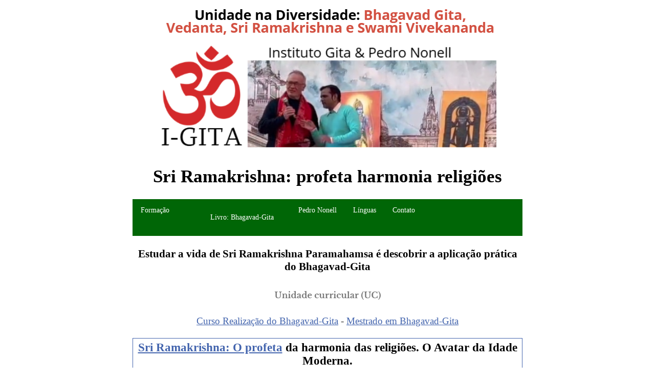

--- FILE ---
content_type: text/html
request_url: https://instituto-gita-yoga.org/pt/Sri-Ramakrishna-Profeta-Curso.shtml
body_size: 5407
content:
<!DOCTYPE html PUBLIC "-//W3C//DTD XHTML 1.0 Strict//EN" "http://www.w3.org/TR/xhtml1/DTD/xhtml1-strict.dtd">
<html xmlns="http://www.w3.org/1999/xhtml" xml:lang="pt" lang="pt">
<head>
<title>Sri Ramakrishna, profeta harmonia religiões</title>
<meta name="description" content="Estudar a vida de Sri Ramakrishna: aplicação do Bhagavad-Gita"/>
<meta http-equiv="Content-Style-Type" content="text/css"/> 
<meta name="robots" content="index,follow,noodp,noydir"/>
<meta name="viewport" content="width=device-width, initial-scale=1.0"/>
<meta http-equiv="Content-Type" content="text/html; charset=utf-8"/>
<meta http-equiv="X-UA-Compatible" content="IE=edge" />
<meta name="HandheldFriendly" content="True" />
<meta http-equiv="Content-Language" content="pt"/>
<meta property="og:site_name" content="Bhagavad-Gita, Cursos, Formação, Livro Pedro Nonell, Filosofia Ioga"/>
<meta property="og:type" content="website"/>
<meta property="og:locale" content="pt_PT"/>
<meta name="author" content="Bhagavad-Gita, Cursos, Formação, Livro Pedro Nonell, Filosofia Ioga"/>
<meta name="copyright" content="Bhagavad-Gita, Cursos, Formação, Livro Pedro Nonell, Filosofia Ioga"/>
<meta name="revisit-after" content="15 days"/>
<link rel="stylesheet" href="../a/reingexesr.css" type="text/css"/>
<link rel="apple-touch-icon" sizes="180x180" href="../apple-touch-icon.png"/>
<link rel="icon" type="image/png" sizes="32x32" href="../favicon-32x32.png"/>
<link rel="icon" type="image/png" sizes="16x16" href="../favicon-16x16.png"/>
<link rel="manifest" href="../site.webmanifest"/>
<link rel="canonical" href="https://instituto-gita-yoga.org/pt/Sri-Ramakrishna-Profeta-Curso.shtml"/>
</head>
<body>
<table id="tablahome2" cellpadding="0"><tr><td>
<p class="hbanner"><a href="https://instituto-gita-yoga.org/pt/" title="Instituto Gita, Ramakrishna, Vivekananda, Pedro Nonell"><img style="border:0px" src="img/I-Gita-PT.png" alt="Bhagavad-Gita, Nonell & Instituto Gita, Vivekananda" /></a></p>
<h1>Sri Ramakrishna: profeta harmonia religiões</h1>
<div class="topnav" id="myTopnav">
<div class="dropdown"><button class="dropbtn">Formação</button>
<div class="dropdown-content">
<script type="text/javascript">document.write('<a href=Curso-Bhagavad-Gita-Gandhi.shtml>Curso Bhagavad-Gita</a>');</script>
<script type="text/javascript">document.write('<a href=Cursos-Bhagavad-Gita.shtml>Cursos avançados Bhagavad-Gita</a>');</script>
<script type="text/javascript">document.write('<a href=Curso-Karma-Yoga-Gita.shtml> Curso Karma Ioga');</script>
<script type="text/javascript">document.write('<a href=Curso-Dhyana-Yoga-Gita.shtml> Curso Dhyana-Yoga');</script>
<script type="text/javascript">document.write('<a href=Curso-Bhakti-Yoga-Gita.shtml> Curso Bhakti Ioga');</script>
<script type="text/javascript">document.write('<a href=Curso-Jnana-Yoga-Gita.shtml> Curso Jnana Ioga');</script>
<script type="text/javascript">document.write('<a href=Curso-Ramakrishna-Gita.shtml> Curso Realização do Bhagavad-Gita');</script>
<script type="text/javascript">document.write('<a href=Master-Bhagavad-Gita.shtml>Mestrado em Bhagavad-Gita');</script>
<script type="text/javascript">document.write('<a href=Master-Bhagavad-Gita.shtml>Mestrado em Bhagavad-Gita');</script>
<script type="text/javascript">document.write('<a href=https://pt.reingex.com/Mestrado-Religioes-Negocios.shtml>Mestrado em Religiões e Negócios');</script>
<script type="text/javascript">document.write('<a href=https://pt.reingex.com/Doutorado-Religoes-Negocios.shtml>Doutoramento em Ética Global, Religiões e Negócios');</script>
<script type="text/javascript">document.write('<a href=Cursos-Como-Estudiar-Gita.shtml>Como estudar o Bhagavad-Gita');</script>

</div></div>

<div class="dropdown"><button class="dropbtn">Livro: Bhagavad-Gita</button>
<div class="dropdown-content">
<script type="text/javascript">document.write('<a href=Bhagavad-Gita-Comprar.shtml>Comprar Livro: A Ioga da Sabedoria (Bhagavad-Gita)</a>');</script>
<script type="text/javascript">document.write('<a href=Libro-Yoga-Sabiduria-Bhagavad-Gita.shtml>&nbsp;&nbsp;apresentação</a>');</script>
<script type="text/javascript">document.write('<a href=Bhagavad-Gita.shtml>&nbsp;Gita de acordo com Gandhi</a>');</script>
<script type="text/javascript">document.write('<a href=Entrevista-Nonell-Gita.shtml>Entrevista</a>');</script>
<script type="text/javascript">document.write('<a href=Pedro-Nonell-Libro-Yoga-Sabiduria.shtml>Autor: Pedro Nonell</a>');</script>
</div></div> 

<div class="dropdown"><button class="dropbtn">Pedro Nonell</button>
<div class="dropdown-content">
<script type="text/javascript">document.write('<a href=Pedro-Nonell-Libro-Yoga-Sabiduria.shtml>CV</a>');</script>
<script type="text/javascript">document.write('<a href=Mision-Pedro-Nonell-Gita.shtml>Minha missão</a>');</script>
<script type="text/javascript">document.write('<a href=Mi-Compromiso-Gita-Nonell.shtml>Meu compromisso:</a>');</script>
<script type="text/javascript">document.write('<a href=Bhagavad-Gita.shtml>&nbsp;&nbsp;1- O Bhagavad-Gita</a>');</script>
<script type="text/javascript">document.write('<a href=Sri-Ramakrishna-Bhagavad-Gita.shtml>&nbsp;&nbsp;2- Sri Ramakrishna</a>');</script>
<script type="text/javascript">document.write('<a href=Swami-Vivekananda-Bhagavad-Gita.shtml>&nbsp;&nbsp;3- Swami Vivekananda</a>');</script>
<script type="text/javascript">document.write('<a href=Reconocimiento-Gita-Nonell.shtml>Reconhecimento Telugu</a>');</script>
<script type="text/javascript">document.write('<a href=https://pt.reingex.com/>EENI Global Business School</a>');</script>

</div></div>

<div class="dropdown"><button class="dropbtn">Línguas</button>
<div class="dropdown-content">
<script type="text/javascript">document.write('<a href=https://instituto-gita-yoga.org>Espanhol</a>');</script>
<script type="text/javascript">document.write('<a href=https://instituto-gita-yoga.org/en/>Inglês</a>');</script>

</div></div>

<div class="dropdown"><button class="dropbtn">Contato</button>
 <div class="dropdown-content">
<script type="text/javascript">
var emailname = "om";
var emailserver = "instituto-gita-yoga";
document.write('<a href="mailto:'+emailname+'@'+emailserver+'.org">');
document.write('e-mail</a>');
</script>
<script type="text/javascript">document.write('<a href=https://www.youtube.com/@InstitutoGita>Canal Youtube</a>');</script>
<script type="text/javascript">document.write('<a target="_blank" rel="Nofollow" href=https://www.instagram.com/pedrononell/>Instagram</a>');</script>
<script type="text/javascript">document.write('<a target="_blank" rel="Nofollow" href=https://www.facebook.com/pedrononellto>Facebook</a>');</script>
<SCRIPT TYPE="text/javascript" LANGUAGE="JavaScript" src="../a/find5.js"></SCRIPT>
<script type="text/javascript">document.write('<a title="Retornar página anterior" href=javascript:window.history.back()><img class="img3" alt="Retornar página anterior" src=../a/Back.jpg></a>');</script>
<script type="text/javascript">document.write('<a title="Contato Whatsapp" target="_blank" rel="Nofollow" href=https://wa.me/34646955922><img src="../a/Whatsapp.jpg" alt="Contato Whatsapp" class="img3"/></a>');</script>
<script type="text/javascript">document.write('<a title="Compartilhar página no WhatsApp" rel="Nofollow" href=whatsapp://send?text=https://instituto-gita-yoga.org/><img src="../a/WhatsappShare.jpg" alt="Compartilhar página no WhatsApp" class="img3"/></a>');</script>
</div></div> <a href="javascript:void(0);" style="font-size:15px;" class="icon" onclick="myFunction()">&#9776;</a>
</div>

<script type="text/javascript">
function myFunction() {
var x = document.getElementById("myTopnav");
if (x.className === "topnav") {
x.className += " responsive";
} else {
x.className = "topnav";
}
}
</script>
<div id="html-template">
<h2>Estudar a vida de Sri Ramakrishna Paramahamsa é descobrir a aplicação prática do Bhagavad-Gita</h2>
<p class="centrar"><img alt="unidade curricular Bhagavad-Gita" src="img/Unidade-curricular.png" class="responsive"/></p>
<p class="centrar"><a href="Curso-Ramakrishna-Gita.shtml" title="Curso: Realização Bhagavad-Gita e Vedanta. Ramakrishna Vivekananda">Curso Realização do Bhagavad-Gita</a> - <a href="Master-Bhagavad-Gita.shtml" title="Mestrado Online em Bhagavad-Gita, Ciência e Filosofia do Ioga">Mestrado em Bhagavad-Gita</a></p>
<h3><strong><a href="Sri-Ramakrishna-Bhagavad-Gita.shtml" title="Sri Ramakrishna Paramahamsa: tantos caminhos, tantas religiões (harmonia)">Sri Ramakrishna: 
O profeta</a> da harmonia das religiões</strong>. O Avatar da Idade Moderna.</h3>
<p class="centrar">«<i>Yato mat, tato path</i> “<strong>Tantas religiões, tantos caminhos</strong>”»</p>
<p class="centrar">Sri Ramakrishna: Tantos Caminhos, tantas religiões<br/><img alt="Sri Ramakrishna Paramahamsa. Tantos Caminhos, tantas religiões. Bhagavad-Gita" src="img/Bhagavad-Gita-Sri-Ramakrishna-Caminos.png" class="responsive"/></p>
<p>Estudar a vida de Sri Ramakrishna Paramahamsa é descobrir a aplicação prática do Bhagavad-Gita, da Vedanta, da Bhakti Ioga, 
da Jnana Ioga...</p>
<p>Conteúdo da unidade curricular:</p>
<button class="accordion">1- Introdução a Sri Ramakrishna</button><div class="panel">
<ol><li><a href="Intro-Sri-Ramakrishna-Swami-Vivekananda.shtml" title="Introdução a Sri Ramakrishna e Swami Vivekananda. Harmonia entre as religiões">Sri Ramakrishna: o Avatar da Idade Moderna</a></li>
<li>O profeta da harmonia das religiões. <i>Yato mat, tato path</i> 
“<a href="Budismo-jainismo-sijismo.shtml" title="Introdução ao budismo, jainismo, sikhismo e zoroastrismo (Bhagavad-Gita)">Tantas religiões, tantos caminhos</a>”</li>
<li>O homem que renunciou tudo por Deus e que nada sabia, nada além de Deus</li>
<li>A mensagem de Sri Ramakrishna</li>
<li>Contribuições de Sri Ramakrishna à cultura mundial</li>
<li>Alguns reflexões de Sri Ramakrishna</li>
<li>Cronologia da vida de Sri Ramakrishna</li>
<li>Sri Ramakrishna e Bhairavi Brahmani</li>
<li>Sri Ramakrishna e Totapuri</li>
<li>Sri Ramakrishna segue o caminho do <strong>islão</strong> e do 
<strong>cristianismo</strong></li>
<li>Análise da película Bhagavan Sri Ramakrishna</li></ol>
</div><br/>
<button class="accordion">2- A <a href="Sri-Sarada-Devi-Ramakrishna.shtml" title="Sri Sarada Devi (Santa Mãe), consorte espiritual de Sri Ramakrishna">Santa Mãe (<strong>Sri Sarada Devi</strong></a>)</button><div class="panel">
<ol><li>Sri Sarada Devi, a consorte espiritual de Sri Ramakrishna</li>
<li>Adoração de Sri Ramakrishna</li>
<li>Liderando a Sangha (Ramakrishna Mission) após a morte do mestre</li>
<li>A Mãe de todos</li>
<li>Algumas reflexões da Santa Mãe</li>
<li>O Evangelho da Santa Mãe Sarada Devi</li></ol>
<p class="centrarej"><img alt="Sri Sarada Devi (Santa Mãe), consorte espiritual de Sri Ramakrishna" src="../img/Sri-Sarada-Devi-Ramakrishna.png" class="responsive"/></p>
</div><br/>
<button class="accordion">3- Introdução ao <strong><a title="Evangelho de Sri Ramakrishna, diálogos com seus discípulos, realização Bhagavad-Gita" href="Evangelio-Sri-Ramakrishna.shtml">Evangelho de Sri Ramakrishna</a></strong></button><div class="panel">
<ol><li>O Evangelho de Sri Ramakrishna de Mahendranath Gupta</li>
<li>Prefácio por Aldous Huxley</li>
<li>Prefacio ao Sri Sri Ramakrishna Kathamrita por Swami Nikhilananda</li></ol>
</div><br/>
<button class="accordion">4- Mahendranath Gupta (M)</button><div class="panel">
<p><a href="Mahendranath-Gupta-M-Evangelio-Sri-Ramakrishna.shtml" title="Mahendranath Gupta (M): discípulo que registrou o Evangelho de Sri Ramakrishna"><strong>Mahendranath Gupta</strong> (M): o discípulo que registrou o Evangelho</a> de Sri Ramakrishna</p>
<ol><li>A importância de "M" (mestre Mahashay) na missão de Sri Ramakrishna por Swami Tapasyananda</li>
<li>O encontro com Sri Ramakrishna</li>
<li>Reconhecimento de Sri Ramakrishna como parte de seu missão divina: 
você terá que ensinar o Bhagavata (Bhagavad-Gita), a palavra de Deus à humanidade</li>
<li>Como um chefe de família pode atingir o mais alto nível de sabedoria</li>
<li>Sua vida como Bhakta e Jnani Iogue</li>
<li>Depois da morte do mestre</li>
<li>Aprovação para publicação do Evangelho por Sri Sara Devi (a Santa Mãe) e <a href="Swami-Vivekananda-Bhagavad-Gita.shtml" title="Swami Vivekananda e o Bhagavad-Gita (discípulo de Sri Ramakrishna) Karmo Raja Ioga">
aclamação de Swami Vivekananda</a></li>
<li>“M” como missionário de Sri Ramakrishna</li>
<li>Um verdadeiro Rishi védico</li></ol>
<p class="centrarej"><img alt="Mahendranath Gupta (M) discípulo que registrou o Evangelho de Sri Ramakrishna" src="../img/Mahendranath-Gupta-M-Evangelio-Sri-Ramakrishna.png" class="responsive"/></p>
</div><br/>
<button class="accordion">5- <strong>Diálogos de Sri Ramakrishna com seus devotos</strong></button><div class="panel">
<ol><li>Diálogos de Sri Ramakrishna com seus devotos (Extratos do Evangelho)</li>
<li>Sri Ramakrishna e Keshab Chandra Sen</li>
<li>Reflexões sobre os Gunas</li>
<li>O Conhecimento do Brahman</li>
<li>O estado Samadhi</li>
<li><a href="Curso-Bhakti-Yoga-Gita.shtml" title="Curso Formação: Bhakti Ioga / Devoção, Coração para sentir. Bhagavad-Gita">Bhakti (Devoção ao Senhor)</a>, 
<a href="Curso-Karma-Yoga-Gita.shtml" title="Curso Karma Ioga (Filosofia Bhagavad-Gita), Ação altruísta. Mãos para trabalhar">Karma (Trabalho altruísta)</a> e <a href="Curso-Jnana-Yoga-Gita.shtml" title="Curso Jnana Ioga (Conhecimento) Cérebro para conceber. Bhagavad-Gita">Jnana (Conhecimento) Ioga</a></li>
<li>O significado do Bhagavad-Gita</li>
<li>Deus pode ser realizado através de todos os caminhos. Todas as religiões são 
verdadeiras</li>
<li>Etc.</li></ol>
<p class="centrarej"><img alt="Evangelho de Sri Ramakrishna / Mahendranath Gupta (M), diálogos com seus discípulos" src="../img/Evangelio-Sri-Ramakrishna.png" class="responsive"/></p>
<p class="centrarej">Sri Ramakrishna: O profeta da harmonia das religiões.<br/><img alt="Sri Ramakrishna: O profeta da harmonia das religiões. O Avatar da Idade Moderna." src="../img/Jnana-Yoga-Ramakrishna-Vivekananda.png" class="responsive"/></p>
<p class="centrarej"><img alt="Vida de Swami Vivekananda: filantropía da Missão Ramakrishna. Curso Realização Bhagavad-Gita" src="../img/Swami-Vivekananda-filantropia-Mision-Ramakrishna.png" class="responsive"/><br/> <a href="Vivekananda-VII-Mahasamadhi.shtml" title="Swami Vivekananda: América Paris Mayavati Begala Math Mahasamadhi (Curso Bhagavad-Gita)">Mahasamadhi</a></p>
</div>
<p>Apêndice: A vida de Sri Ramakrishna por Romain Rolland</p>
<p>Materiais complementários: “O Evangelho de Sri Ramakrishna” (Tomos I, II e III)</p>
<p>Nota: em esta unidade curricular se aprofunda ainda mais nos ensinamentos de Santo Sri Ramakrishna, é de certa forma a continuação 
da unidade curricular “Sri 
Ramakrishna e Swami Vivekananda”</p>
<p class="centrar"><img alt="Ode a Sri Ramakrishna Paramahamsa Pedro Nonell. Livro Ioga da Sabedoria: Bhagavad-Gita" src="../img/OdaRamakrishna.png" class="responsive"/><br/> <a href="Oda-Sri-Ramakrishna.shtml" title="Ode a Sri Ramakrishna Paramahamsa e Swami Vivekananda">Ode a Sri Ramakrishna</a></p>
<p><img alt="Bhagavad-Gita em Inglês" src="../a/banusa.gif"/>
<a rel="alternate" hreflang="en" href="../en/Sri-Ramakrishna-Profeta-Curso.shtml" title="Sri Ramakrishna, Prophet Harmony religions">Sri Ramakrishna, Prophet Harmony religions</a> 
<img alt="Bhagavad-Gita em Espanhol" src="../a/banesp.gif"/>
<a rel="alternate" hreflang="es" href="../Sri-Ramakrishna-Profeta-Curso.shtml" title="Sri Ramakrishna: profeta armonía religiones">Sri Ramakrishna: profeta armonía religiones</a></p>
<button class="accordion">Vídeo Sri Ramakrishna <img alt="Bhagavad-Gita em Espanhol" src="../a/banesp.gif"/></button><div class="panel"><div class="video-responsive">
<iframe src="https://www.youtube.com/embed/cCwBqv0qaG0?si=JZBbITmXay_lmopw" title="YouTube video player" frameborder="0" allow="accelerometer; autoplay; clipboard-write; encrypted-media; gyroscope; picture-in-picture; web-share" allowfullscreen></iframe>
</div></div>
<p class="centrar"><a href="Conocimiento-Ignorancia-Ramakrishna.shtml"><img alt="O conhecimento leva à unidade, a ignorância à diversidade (Sri Ramakrishna)" src="img/Conocimiento-Ignorancia-Ramakrishna.png" class="responsive"/></a></p>
<button class="accordion">Frases Sri Ramakrishna</button><div class="panel">
<p class="centrar"><a href="Jnana-Bhakti-Yoga.shtml"><img alt="Sri Ramakrishna era todo Bhakti por fora, mas por dentro ele era todo Jnana" src="../img/Jnana-Bhakti-Yoga.png" class="responsive"/></a></p>
<p class="centrar"><a href="Conocimiento-Satvikko.shtml"><img alt="Sri Ramakrishna puro Sattva (luz e Sabedoria) Swami Vivekananda (Raja Gunas)" src="../img/Union-Gunas-Rajas-Sattwa.png" class="responsive"/></a></p>
<p class="centrar"><a href="Ramakrishna-Brahman-Shakti.shtml"><img alt="Sri Ramakrishna: Brahman é também Shakti" src="../img/Ramakrishna-Brahman-Shakti.png" class="responsive"/></a><br/>
<a href="Ensenanzas-Ramakrishna-Vivekananda.shtml" title="Formação Bhagavad-Gita: Ensinamentos de Sri Ramakrishna e Swami Vivekananda">Ensinamentos de Sri Ramakrishna e Swami Vivekananda</a></p>
<p class="centrar"><a href="Nirvikalpa-Samadhi-Sri-Ramakrishna.shtml"><img alt="Nirvikalpa Samadhi de Sri Ramakrishna Paramahamsa graças ao seu guru Totapuri" src="../img/Nirvikalpa-Samadhi-Sri-Ramakrishna.png" class="responsive"/></a></p>
</div>
<p class="centrar"><img alt="Curso: Realização do Bhagavad-Gita. Ensinamentos Sri Ramakrishna Swami Vivekananda. Vedanta" class="responsive" src="../img/Curso-Ramakrishna-Gita.png"/></p>
<button class="accordion">Formação: Realização do Bhagavad-Gita</button><div class="panel">
<p class="centrar"><img alt="Unidades curriculares curso Realização Bhagavad-Gita. Ensinamentos de Sri Ramakrishna e Vivekananda" src="../img/Curso-Ramakrishna-Gita-Asignaturas.png" class="responsive"/></p>
<p class="centrar"> <a href="Vivekananda-I-juventud-muerte-Ramakrishna.shtml" title="Vida de Swami Vivekananda (I): de criança até a morte de Sri Ramakrishna. Curso Bhagavad-Gita">infância-Morte de Ramakrishna</a>, <a href="Vivekananda-II-Baranagore-Math-Cabo-Comorin.shtml" title="Swami Vivekananda (II): Baranagore Math - iluminação cabo Comorin (1887-1893). Curso Bhagavad-Gita"> Cabo Comorin</a>, <a href="Vivekananda-III-Parlamento-Religiones-Chicago.shtml" title="Vida de Vivekananda (III) Parlamento das Religiões de Chicago. globalização da Vedanta">Parlamento das Religiões de Chicago</a>, <a href="Vivekananda-IV-Londres-America-India.shtml" title="Swami Vivekananda: Londres. Vedanta, Bhagavad-Gita e Ioga globalizam-se. Retorno a América. Índia">
Londres</a>, <a href="Vivekananda-V-India-Bengala-Cachemira.shtml" title="Vida Swami Vivekananda (V) Retorno à Índia. O fenômeno Swamiji. Bengala. Caxemira">Retorno à Índia</a>, <a href="Vivekananda-VI-Belur-Math-Discipulos.shtml" title="Swami Vivekananda: Vida em Belur Math. Formação discípulos. Curso Bhagavad-Gita"> Belur Math</a></p>
<p class="centrar"><a href="Swami-Sarvapriyananda.shtml" title="Swami Sarvapriyananda (Ordem Ramakrishna) maiores especialistas Gita e Vedanta">Swami Sarvapriyananda</a>, <a href="Influencia-Bhagavad-Gita-Occidente.shtml" title="Influência do Bhagavad-Gita no Ocidente: Einstein, Tolstoy, Wagner...">Influência do Bhagavad-Gita no Ocidente</a></p>
</div>
<p class="centrar"><a href="Emblema-Orden-Ramakrishna.shtml"><img alt="Emblema Ordem Ramakrishna (Vivekananda) Karma, Jnana e Bhakti Ioga. ParamAtman" src="img/Emblema-Orden-Ramakrishna.png" class="responsive"/></a></p>
<br/>
﻿<p style="text-align:center">(c) <a href="https://instituto-gita-yoga.org/" title="Bhagavad Gita Instituto Gita">Instituto Gita</a> & Pedro Nonell</p>
<p style="text-align:center">
<img alt="Unidade na Diversidade, Vedanta, Bhagavad Gita" src="../img/ReligioesNegocios.png" class="responsive"/></p>

<p class="centrar1"><br/>
<a href="#top">Inicio de página</a>
<script type="text/javascript">document.write('<a title="Imprimir esta página" href=javascript:window.print()><img class="img3" alt="Imprimir página" src=../a/Printn.jpg></a>');</script><!--googleon: all--></p>


<script>
 var acc = document.getElementsByClassName("accordion");
 var i;
 
 for (i = 0; i < acc.length; i++) {
acc[i].addEventListener("click", function() {
  this.classList.toggle("active");
  var panel = this.nextElementSibling;
  if (panel.style.maxHeight) {
 panel.style.maxHeight = null;
  } else {
 panel.style.maxHeight = panel.scrollHeight + "px";
  } 
});
 }
 </script>

<script language="javascript" type="text/javascript">
var win=null;
function NewWindow(mypage,myname,w,h,scroll,pos){
if(pos=="random"){LeftPosition=(screen.width)?Math.floor(Math.random()*(screen.width-w)):100;TopPosition=(screen.height)?Math.floor(Math.random()*((screen.height-h)-75)):100;}
if(pos=="center"){LeftPosition=(screen.width)?(screen.width-w)/2:100;TopPosition=(screen.height)?(screen.height-h)/2:100;}
else if((pos!="center" && pos!="random") || pos==null){LeftPosition=0;TopPosition=20}
settings='width='+w+',height='+h+',top='+TopPosition+',left='+LeftPosition+',scrollbars='+scroll+',location=no,Diretories=no,status=no,menubar=no,toolbar=no,resizable=yes';
win=window.open(mypage,myname,settings);}
</script>

</div>
</td></tr></table></body></html>

--- FILE ---
content_type: text/javascript
request_url: https://instituto-gita-yoga.org/a/find5.js
body_size: 7523
content:
var enable_site_search = 1; // 0 = Don't enable; 1 = Enable site search along with page search
var find_window_background = "white"; // the color of the pop-up window
var find_window_border = "#4465AE"; // the border color of pop-up window
var find_text_color = "black"; // the color of the text in window
var find_title_color = "white"; // color of window title text
var find_window_width = 245; // width of window
//var find_window_height = 85; // height of window - Version 5.3f - No Longer Using
var find_root_node = null; // Leave as null to search entire doc or put id of div to search (ex: 'content'). Ver 5.0a - 7/18/2014
/* Do not edit the variables below this line */

// Simple drag object to hold all the variables for dragging
var drag = {mousex:0,mousey:0,tempx:'',tempy:'',isdrag:false, drag_obj:null, drag_obj_x:0, drag_obj_y:0};

var find_timer = 0;  // used for timer to move window in IE when scrolling

// Create highlights array to hold each new span element
var highlights = [];

// Which find are we currently highlighting
var find_pointer = -1;

var find_text = ''; // Global variable of searched for text

var found_highlight_rule = 0; // whether there is a highlight css rule
var found_selected_rule = 0; // whether there is a selected css rule

document.onmousedown = MouseDown;
document.onmousemove = MouseMove;
document.onmouseup = MouseUp;

document.ontouchstart = MouseDown;
document.ontouchmove = MouseMove;
document.ontouchend = MouseUp;


function highlight(word, node)
{
if (!node)
node = document.body;

//var re = new RegExp(word, "i"); // regular expression of the search term // Ver 5.3c - Not using regular expressions search now

for (node=node.firstChild; node; node=node.nextSibling)
{
//console.log(node.nodeName);
if (node.nodeType == 3) // text node
{
var n = node;
//console.log(n.nodeValue);
var match_pos = 0;
//for (match_pos; match_pos > -1; n=after)
{
//match_pos = n.nodeValue.search(re); // Ver 5.3b - Now NOT using regular expression because couldn't search for $ or ^
match_pos = n.nodeValue.toLowerCase().indexOf(word.toLowerCase()); // Ver 5.3b - Using toLowerCase().indexOf instead

if (match_pos > -1) // if we found a match
{
var before = n.nodeValue.substr(0, match_pos); // split into a part before the match
var middle = n.nodeValue.substr(match_pos, word.length); // the matched word to preserve case
//var after = n.splitText(match_pos+word.length);
var after = document.createTextNode(n.nodeValue.substr(match_pos+word.length)); // and the part after the match
var highlight_span = document.createElement("span"); // create a span in the middle
if (found_highlight_rule == 1)
highlight_span.className = "highlight";
else 
highlight_span.style.backgroundColor = "yellow";

highlight_span.appendChild(document.createTextNode(middle)); // insert word as textNode in new span
n.nodeValue = before; // Turn node data into before
n.parentNode.insertBefore(after, n.nextSibling); // insert after
n.parentNode.insertBefore(highlight_span, n.nextSibling); // insert new span
   highlights.push(highlight_span); // add new span to highlights array
   highlight_span.id = "highlight_span"+highlights.length;
node=node.nextSibling; // Advance to next node or we get stuck in a loop because we created a span (child)
}
}
}
else // if not text node then it must be another element
{
// nodeType 1 = element
if (node.nodeType == 1 && node.nodeName.match(/textarea|input/i) && !getStyle(node, "display").match(/none/i)) 
textarea2pre(node);
else
{
if (node.nodeType == 1 && !getStyle(node, "visibility").match(/hidden/i)) // Dont search in hidden elements
if (node.nodeType == 1 && !getStyle(node, "display").match(/none/i)) // Dont search in display:none elements
highlight(word, node);
}
}
}


} // end function highlight(word, node)


function unhighlight()
{
for (var i = 0; i < highlights.length; i++)
{

var the_text_node = highlights[i].firstChild; // firstChild is the textnode in the highlighted span

var parent_node = highlights[i].parentNode; // the parent element of the highlighted span

// First replace each span with its text node nodeValue
if (highlights[i].parentNode)
{
highlights[i].parentNode.replaceChild(the_text_node, highlights[i]);
if (i == find_pointer) selectElementContents(the_text_node); // ver 5.1 - 10/17/2014 - select current find
parent_node.normalize(); // The normalize() method removes empty Text nodes, and joins adjacent Text nodes in an element
normalize(parent_node);// Ver 5.2 - 3/10/2015 - normalize() is incorrect in IE. It will combine text nodes but may leave empty text nodes. So added normalize(node) function below
}
}
// Now reset highlights array
highlights = [];
find_pointer = -1; // ver 5.1 - 10/17/2014
} // end function unhighlight()


function normalize(node) {
//http://stackoverflow.com/questions/22337498/why-does-ie11-handle-node-normalize-incorrectly-for-the-minus-symbol
  if (!node) { return; }
  if (node.nodeType == 3) {
while (node.nextSibling && node.nextSibling.nodeType == 3) {
  node.nodeValue += node.nextSibling.nodeValue;
  node.parentNode.removeChild(node.nextSibling);
}
  } else {
normalize(node.firstChild);
  }
  normalize(node.nextSibling);
}


function findit() 
{
// put the value of the textbox in string
var string = document.getElementById('fwtext').value;

// Version 5.4 - Site search
if (enable_site_search && document.getElementById("find_site_search").checked) {
var website = window.location.hostname; // Or replace with your website. Ex: example.com
var url = "https://www.google.com/search?q=site%3A"+website+"+"+string;
window.open(url, "coolfind");
return;
}

// 8-9-2010 Turn DIV to hidden just while searching so doesn't find the text in the window
findwindow.style.visibility = 'hidden';
//findwindow.style.display = 'none';

// if the text has not been changed and we have previous finds
if (find_text.toLowerCase() == document.getElementById('fwtext').value.toLowerCase() &&
find_pointer >= 0) 
{
findnext(); // Find the next occurrence
}
else
{
unhighlight(); // Remove highlights of any previous finds

if (string == '') // if empty string
{
find_msg.innerHTML = "";
findwindow.style.visibility = 'visible';
return;
}

find_text = string;

// Ver 5.0a - 7/18/2014. Next four lines because find_root_node won't exist until doc loads
if (find_root_node != null)
var node = document.getElementById(find_root_node);
else
var node = null;

highlight(string, node); // highlight all occurrences of search string

if (highlights.length > 0) // if we found occurences
{
find_pointer = -1;
findnext(); // Find first occurrence
}
else
{
find_msg.innerHTML = "&nbsp;<b>0 of 0</b>"; // ver 5.1 - 10/17/2014 - changed from "Not Found"
find_pointer = -1;
}
}
findwindow.style.visibility = 'visible';
//findwindow.style.display = 'block';

}  // end function findit()


function findnext()
{
var current_find;

if (find_pointer != -1) // if not first find
{
current_find = highlights[find_pointer];

// Turn current find back to yellow
if (found_highlight_rule == 1)
current_find.className = "highlight";
else 
current_find.style.backgroundColor = "yellow";
}

find_pointer++;

if (find_pointer >= highlights.length) // if we reached the end
find_pointer = 0; // go back to first find

var display_find = find_pointer+1;

find_msg.innerHTML = display_find+" of "+highlights.length;

current_find = highlights[find_pointer];

// Turn selected find orange or add .find_selected css class to it
if (found_selected_rule == 1)
current_find.className = "find_selected";
else 
current_find.style.backgroundColor = "orange";

//highlights[find_pointer].scrollIntoView(); // Scroll to selected element
scrollToPosition(highlights[find_pointer]);

} // end findnext()



// This function is to find backwards by pressing the Prev button
function findprev()
{
var current_find;

if (highlights.length < 1) return;

if (find_pointer != -1) // if not first find
{
current_find = highlights[find_pointer];

// Turn current find back to yellow
if (found_highlight_rule == 1)
current_find.className = "highlight";
else 
current_find.style.backgroundColor = "yellow";
}

find_pointer--;

if (find_pointer < 0) // if we reached the beginning
find_pointer = highlights.length-1; // go back to last find

var display_find = find_pointer+1;

find_msg.innerHTML = display_find+" of "+highlights.length;

current_find = highlights[find_pointer];

// Turn selected find orange or add .find_selected css class to it
if (found_selected_rule == 1)
current_find.className = "find_selected";
else 
current_find.style.backgroundColor = "orange";

//highlights[find_pointer].scrollIntoView(); // Scroll to selected element
scrollToPosition(highlights[find_pointer]);

} // end findprev()


// This function looks for the ENTER key (13) 
// while the find window is open, so that if the user
// presses ENTER it will do the find next
function checkkey(e)
{
var keycode;
if (window.event) // if ie
keycode = window.event.keyCode;
else // if Firefox or Netscape
keycode = e.which;

//find_msg.innerHTML = keycode;

if (keycode == 13) // if ENTER key
{
// ver 5.1 - 10/17/2014 - Blur on search so keyboard closes on iphone and android
if (window.event && event.srcElement.id.match(/fwtext/i)) event.srcElement.blur(); 
else if (e && e.target.id.match(/fwtext/i)) e.target.blur();
findit(); // call findit() function (like pressing NEXT)
}
else if (keycode == 27) // ESC key // Ver 5.1 - 10/17/2014
{
hide(); // Close find window on escape key pressed
}
} // end function checkkey()


// This function makes the findwindow DIV visible
// so they can type in what they want to search for
function show()
{
// Object to hold textbox so we can focus on it
// so user can just start typing after "find" button
// is clicked
var textbox = document.getElementById('fwtext');

// Make the find window visible
findwindow.style.visibility = 'visible';
//fwtext.style.visibility = 'visible';

// Put cursor focus in the text box
textbox.focus(); 
textbox.select(); // ver 5.1 - 10/17/2014 - Select the text to search for
textbox.setSelectionRange(0, 9999); // ver. 5.3 - 5/15/2015 - iOS woould not select without this
// Call timer to move textbox in case they scroll the window
find_timer = setInterval('move_window();', 500); 
// Setup to look for keypresses while window is open
document.onkeydown = checkkey;

} // end function show()


// This function makes the findwindow DIV hidden
// for when they click on close
function hide()
{
unhighlight(); // Remove highlights of any previous finds - ver 5.1 - 10/17/2014
findwindow.style.visibility = 'hidden';

// turn off timer to move window on scrolling
clearTimeout(find_timer);

// Make document no longer look for enter key
document.onkeydown = null;

} // end function hide()


// This function resets the txt selection pointer to the
function resettext()
{
if (find_text.toLowerCase() != document.getElementById('fwtext').value.toLowerCase())
unhighlight(); // Remove highlights of any previous finds

} // end function resettext()


// This function makes the find window jump back into view
function move_window()
{
//var findwindow = document.getElementById('findwindow');

// get current left, top and height of find_window
var fwtop = parseFloat(findwindow.style.top);
var fwleft = parseFloat(findwindow.style.left);
// var fwheight = parseFloat(findwindow.style.height); // Version 5.3f - Was returning NaN in Chrome - changed to below
var fwheight = parseFloat(findwindow.offsetHeight); // Version 5.3f 

// get current top and bottom position of browser screen
if (document.documentElement.scrollTop) // Needed if you use doctype loose.htm
var current_top = document.documentElement.scrollTop;
else 
var current_top = document.body.scrollTop;

// ver 2.3c 9/14/2013
var current_bottom = (window.innerHeight || document.documentElement.clientHeight || document.body.clientHeight) + current_top;

// get current left and right position of browser
if (document.documentElement.scrollLeft) // Needed if you use doctype loose.htm
var current_left = document.documentElement.scrollLeft;
else 
var current_left = document.body.scrollLeft;

// ver 2.3c 9/14/2013
var current_right = (window.innerWidth || document.documentElement.clientWidth || document.body.clientWidth) + current_left;


//find_msg.innerHTML = current_right + ',' + current_left;

// Only move window if it is out of the view
if (fwtop < current_top)
{
// move window to current_top
findwindow.style.top = current_top + 30 +'px'; 
}
else if (fwtop > current_bottom - fwheight)
{
// move to current_bottom
findwindow.style.top = current_bottom - fwheight + 'px'; 
}

// Only move left position if out of view
if (fwleft < current_left ||
fwleft > current_right)
{
findwindow.style.left = current_left + 'px';
}

/* var find_msg = document.getElementById('find_msg');
find_msg.innerHTML = 'find window: ' + fwtop
+ ' curr_bottom: ' + current_bottom; */

} // end function move_window()


function MouseDown(event) 
{
drag.tempx = drag.tempy = ''; // For single click on object
if (!event) event = window.event; // 10/5/2014 - ver 5.0d - for older IE <= 9
var fobj = event.target || event.srcElement; // The element being clicked on (FF || IE)

// get current screen scrollTop and ScrollLeft 
var scrollLeft = document.body.scrollLeft || document.documentElement.scrollLeft;
var scrollTop = document.body.scrollTop || document.documentElement.scrollTop;
  
// ver 5.1 - 10/17/2014 - Let users highlight textareas and inputs by not dragging them 
if (typeof fobj.nodeName != "undefined")
if (fobj.nodeName.toLowerCase() == "input" ||
fobj.nodeName.toLowerCase() == "textarea")
return true;

// If parent or grandparents of obj is a dragme item then make the parent the fobj
for (fobj; fobj; fobj=fobj.parentNode)
{
// 7/30/2014 ver 5.0b
if (fobj.className)
if (String(fobj.className).match(/dragme/i))
break;
}

// If parent of obj is a dragme item then make the parent the fobj
/*if (fobj.parentNode.className)
if (fobj.parentNode.className.match(/dragme/i))
fobj = fobj.parentNode;*/
if (fobj) // 7/30/2014 ver 5.0b
if (fobj.className.match(/dragme/i)) // Only drag objects that have class="dragme"
{
//fobj.style.zIndex = parseInt(getStyle(fobj, "z-index"))+1; // Make sure dragged object is in front
// ^ ver 5.1 - 10/17/2014 - May have caused IE 8 Invalid Argument


// If there was a previous object dragged then push it back on the screen
//if (drag.drag_obj)
//drag.drag_obj.style.zIndex = parseInt(getStyle(fobj, "z-index"))-1;
// ^ ver 5.1 - 10/17/2014 - May have caused IE 8 Invalid Argument
//if (document.getElementById('find_msg')) 
//document.getElementById('find_msg').innerHTML = getStyle(fobj, "z-index");

drag.isdrag = true; // Tell mouseMove we are dragging
drag.drag_obj = fobj; // Put dragged element into global variable
drag.drag_obj_x = parseInt(drag.drag_obj.offsetLeft); // get current x of element
drag.drag_obj_y = parseInt(drag.drag_obj.offsetTop); // get current y of element

// Add scrollTop and scrollLeft to recorded mouse position
drag.mousex = event.clientX + scrollLeft;
drag.mousey = event.clientY + scrollTop;

/* if touchevents from iphone */
if (event.type == "touchstart")
if(event.touches.length == 1)
{ // Only deal with one finger
var touch = event.touches[0]; // Get the information for finger #1
var node = touch.target; // Find the node the drag started from (redundant)
// node.style.position = "absolute";
drag.mousex = touch.pageX; // includes scroll offset
drag.mousey = touch.pageY; // includes scroll offset
}
return true; // 8/25/2014 version 5.0c (Now all buttons and onclick work on iphone and android)
}
} // end function MouseDown(event) 


function MouseMove(event)
{
if (drag.isdrag)
{
// Use 'event' above because IE only uses event and FF can use anything
if (!event) event = window.event; // 10/5/2014 - ver 5.0d - for older IE <= 9
drag.tempx = event.clientX; // record new mouse position x
drag.tempy = event.clientY; // record new mouse position y

// get current screen scrollTop and ScrollLeft 
var scrollLeft = document.body.scrollLeft || document.documentElement.scrollLeft;
var scrollTop = document.body.scrollTop || document.documentElement.scrollTop;


  // Add scrollTop and scrollLeft to drag.tempx and drag.tempy
drag.tempx += scrollLeft;
drag.tempy += scrollTop;

drag.drag_obj.style.position = 'absolute';

/* if touchevents from iphone */
if (event.type == "touchmove")
if(event.touches.length == 1)
{ // Only deal with one finger
var touch = event.touches[0]; // Get the information for finger #1
var node = touch.target; // Find the node the drag started from
// node.style.position = "absolute";
drag.tempx = touch.pageX; // includes scroll offset
drag.tempy = touch.pageY; // includes scroll offset
}
  
//if (document.getElementById('find_msg'))
//document.getElementById('find_msg').innerHTML = drag.tempx+", "+drag.tempy;
// Dragged element position = old position + new mouse position - old mouse position

drag.drag_obj.style.left = drag.drag_obj_x + drag.tempx - drag.mousex + "px"; // 7/30/2014 ver 5.0b
drag.drag_obj.style.top  = drag.drag_obj_y + drag.tempy - drag.mousey + "px"; // 7/30/2014 ver 5.0b
return false;
}
} // end function MouseMove(event)



function MouseUp() 
{
if (drag.isdrag == true)
{
if (drag.tempx == '' && drag.tempy == '')
{
//if (document.getElementById('find_msg'))
//document.getElementById('find_msg').innerHTML += " You clicked!";
}
}

drag.isdrag = false;

}


function scrollToPosition(field)
{  
   // This function scrolls to the DIV called 'edited'
   // It is called with onload.  'edited' only exists if
   // they just edited a comment or the last comment
   // if they just sent a comment
var scrollLeft = document.body.scrollLeft || document.documentElement.scrollLeft;
var scrollTop = document.body.scrollTop || document.documentElement.scrollTop;
var scrollBottom = (window.innerHeight || document.documentElement.clientHeight || document.body.clientHeight) + scrollTop;
var scrollRight = (window.innerWidth || document.documentElement.clientWidth || document.body.clientWidth) + scrollLeft;

   
   if (field)
   {
   var theElement = field;  
   var elemPosX = theElement.offsetLeft;  
   var elemPosY = theElement.offsetTop;  
   theElement = theElement.offsetParent;  
   while(theElement != null)
   {  
elemPosX += theElement.offsetLeft   
elemPosY += theElement.offsetTop;  
theElement = theElement.offsetParent; 
} 
// Only scroll to element if it is out of the current screen
if (elemPosX < scrollLeft || elemPosX > scrollRight ||
elemPosY < scrollTop || elemPosY > scrollBottom) 
//window.scrollTo(elemPosX ,elemPosY); 
field.scrollIntoView();
//window.scrollTo((field.getBoundingClientRect().left + scrollLeft) - ((scrollRight-scrollLeft)/2), (field.getBoundingClientRect().top + scrollTop) - ((scrollBottom-scrollTop)/2)); 
}
}  // end function scrollToPosition()


/* It is not possible to get certain styles set in css such as display using 
the normal javascript.  So we have to use this function taken from:
http://www.quirksmode.org/dom/getstyles.html */
function getStyle(el,styleProp)
{
// if el is a string of the id or the actual object of the element
var x = (document.getElementById(el)) ? document.getElementById(el) : el;
if (x.currentStyle) // IE
var y = x.currentStyle[styleProp];
else if (window.getComputedStyle) // FF
var y = document.defaultView.getComputedStyle(x,null).getPropertyValue(styleProp);
return y;
}



// Create findwindow DIV but make it invisible
// It will be turned visible when user clicks on
// the "Find on this page..." button
function create_div(dleft, dtop, dwidth, dheight)
{
if (document.documentElement.scrollTop) // Needed if you use doctype loose.htm
var current_top = document.documentElement.scrollTop;
else 
var current_top = document.body.scrollTop;

if (document.getElementById('findwindow'))
{
findwindow = document.getElementById('findwindow');
//win_iframe = document.getElementById('win_iframe');
}
else
{ 
findwindow.id = "findwindow";
findwindow.style.position = 'absolute';
//document.body.appendChild(findwindow);
document.body.insertBefore(findwindow, document.body.firstChild);
findwindow.className = 'findwindow dragme';
findwindow.style.visibility = 'hidden';
}

findwindow.style.backgroundColor = find_window_background;
findwindow.style.border = '2px solid ' + find_window_border;
findwindow.style.color = find_text_color;
findwindow.style.width = find_window_width + 'px';
//findwindow.style.height = + find_window_height + 'px'; // Version 5.3f - No longer using
findwindow.style.top = '20px';
findwindow.style.left = '20px';
findwindow.style.padding = '0px'; 
findwindow.style.zIndex = 2000;
findwindow.style.fontSize = '14px';
findwindow.style.overflowX = 'hidden';
//findwindow.style.display = "block";

// This part creates the title bar
var string = '<div style="text-align: center'
+ ';width: ' + (find_window_width-20) + 'px'
+ ';cursor: move'  // turn mouse arrow to move icon
+ ';color: ' + find_title_color
+ ';border: 1px solid ' + find_text_color
+ ';background-color: ' + find_window_border
+ ';float: left' 
+ ';" onmouseover="over=1;" onmouseout="over=0;">'
+ 'Buscar / Find / Pesquisar</div>';
// This part creates the closing X
string += '<div onclick="hide();" class="close" style="text-align: center'
+ ';width: ' + (16) + 'px'
+ ';cursor: default' // make mouse arrow stay an arrow instead of turning to text arrow
+ ';font-weight: bold'
+ ';background-color: red'
+ ';border: 1px solid ' + find_text_color
+ ';float: right'
+ ';">'
+ 'X' // write the letter X
+ '</div><br />\n';
// This part creates the instructions and the "find" button
string += '<div id="window_body" style="padding: 5px;">'
+ '<form onsubmit="return false;"><input type="search" size="25" maxlength="25" id="fwtext"'
+ ' onchange="resettext();" placeholder="Texto a buscar / Text to find">'
+ '<input type="button" value="<<" onclick="findprev();">'
+ '<input type="button" value=">" onclick="this.blur(); findit();">' // ver 5.3 - 5/15/2015 - added this.blur();
+ ' <span id="find_msg"><br /></span>';
if (enable_site_search) { // Version 5.4
string += '<br /><label><input type="radio" name="search_type" value="page" checked>Page</label>'+
'<label><input type="radio" name="search_type" value="site" id="find_site_search">Site</label>';
}
string += '</form></div>\n';
// ^ ver 5.1 - 10/17/2014

findwindow.innerHTML = string;

// Check to see if css rules exist for hightlight and find_selected.
var sheets = document.styleSheets;
for (var i=0; i < sheets.length; i++)
{
// IE <= 8 uses rules; FF & Chrome and IE 9+ users cssRules
var rules = (sheets[i].rules) ? sheets[i].rules : sheets[i].cssRules;
if (rules != null)
for (var j=0; j < rules.length; j++)
{
if (rules[j].selectorText == '.highlight')
found_highlight_rule = 1;
else if (rules[j].selectorText == '.find_selected')
found_selected_rule = 1;
}
}


} // end function create_div()

function textarea2pre(el)
{
// el is the textarea element

// If a pre has already been created for this textarea element then use it
if (el.nextSibling && el.nextSibling.id && el.nextSibling.id.match(/pre_/i))
var pre = el.nextsibling;
else
var pre = document.createElement("pre");

var the_text = el.value; // All the text in the textarea

// replace <>" with entities
the_text = the_text.replace(/>/g,'&gt;').replace(/</g,'&lt;').replace(/"/g,'&quot;');
//var text_node = document.createTextNode(the_text); // create text node for pre with text in it
//pre.appendChild(text_node); // add text_node to pre
pre.innerHTML = the_text;

// Copy the complete HTML style from the textarea to the pre
var completeStyle = "";
if (typeof getComputedStyle !== 'undefined') // webkit
{
completeStyle = window.getComputedStyle(el, null).cssText;
if (completeStyle != "") // Verison 5.3f - Is empty in IE 10 and Firefox
pre.style.cssText = completeStyle; // Everything copies fine in Chrome
else { // Version 5.3f - Because cssText is empty in IE 10 and Firefox
var style = window.getComputedStyle(el, null);
for (var i = 0; i < style.length; i++) {
completeStyle += style[i] + ": " + style.getPropertyValue(style[i]) + "; ";
}
pre.style.cssText = completeStyle;
}
}
else if (el.currentStyle) // IE
{
var elStyle = el.currentStyle;
for (var k in elStyle) { completeStyle += k + ":" + elStyle[k] + ";"; }
//pre.style.cssText = completeStyle;
pre.style.border = "1px solid black"; // border not copying correctly in IE
}

el.parentNode.insertBefore(pre, el.nextSibling); // insert pre after textarea

// If textarea blur then turn pre back on and textarea off
el.onblur = function() { this.style.display = "none"; pre.style.display = "block"; };
// If textarea changes then put new value back in pre
el.onchange = function() { pre.innerHTML = el.value.replace(/>/g,'&gt;').replace(/</g,'&lt;').replace(/"/g,'&quot;'); };

el.style.display = "none"; // hide textarea
pre.id = "pre_"+highlights.length; // Add id to pre

// Set onclick to turn pre off and turn textarea back on and perform a click on the textarea
// for a possible onclick="this.select()" for the textarea
pre.onclick = function() {this.style.display = "none"; el.style.display = "block"; el.focus(); el.click()};

// this.parentNode.removeChild(this); // old remove pre in onclick function above
 
} // end function textarea2pre(el)

// ver 5.1 - 10/17/2014
function selectElementContents(el) 
{
/* http://stackoverflow.com/questions/8019534/how-can-i-use-javascript-to-select-text-in-a-pre-node-block */
if (window.getSelection && document.createRange) {
// IE 9 and non-IE
var range = document.createRange();
range.selectNodeContents(el);
var sel = window.getSelection();
sel.removeAllRanges();
sel.addRange(range);
} else if (document.body.createTextRange) {
// IE < 9
var textRange = document.body.createTextRange();
textRange.moveToElementText(el);
textRange.select();
//textRange.execCommand("Copy");
}
} // end function selectElementContents(el) 


// This part creates a visible button on the HTML page to
// where the script is pasted in the HTML code
document.write('<input type="button" style="border-style:none; font-size:10pt; font-style=normal; cursor :pointer" value="Buscar"'
+ ' onclick="show();">');

//document.write('<input type="button" value="Buscar"'
 //+ ' onclick="show();">');

//document.write('<input type="button" style="background: url(a/buscar.png) no-repeat; border-style:none; cursor :pointer; width:25px; height:25px" value=""'
 //+ ' onclick="show();">');


// Create the DIV
var findwindow = document.createElement("div");
create_div();


/* 10/5/2015 - To not have a find window that opens but rather to
have the find box displayed in the page:
1. Comment out lines 314, 315, 774, 775 and 779
2. Uncomment all the lines below:
*/
/*var find_content = '<div id="window_body" style="padding: 5px;">'
+ 'Type in text to find: '
+ '<form onsubmit="return false;"><input type="search" size="25" maxlength="25" id="fwtext"'
+ ' onchange="resettext();">'
+ '<input type="button" value="Find Prev" onclick="findprev();">'
+ '<input id="btn" type="button" value="Find Next" onclick="findit();">'
+ '</form></div>'
+ '<div id="find_msg"><br /></div>';
document.write(find_content);
document.getElementById('fwtext').onkeydown = checkkey;
*/

var find_msg = document.getElementById('find_msg');
